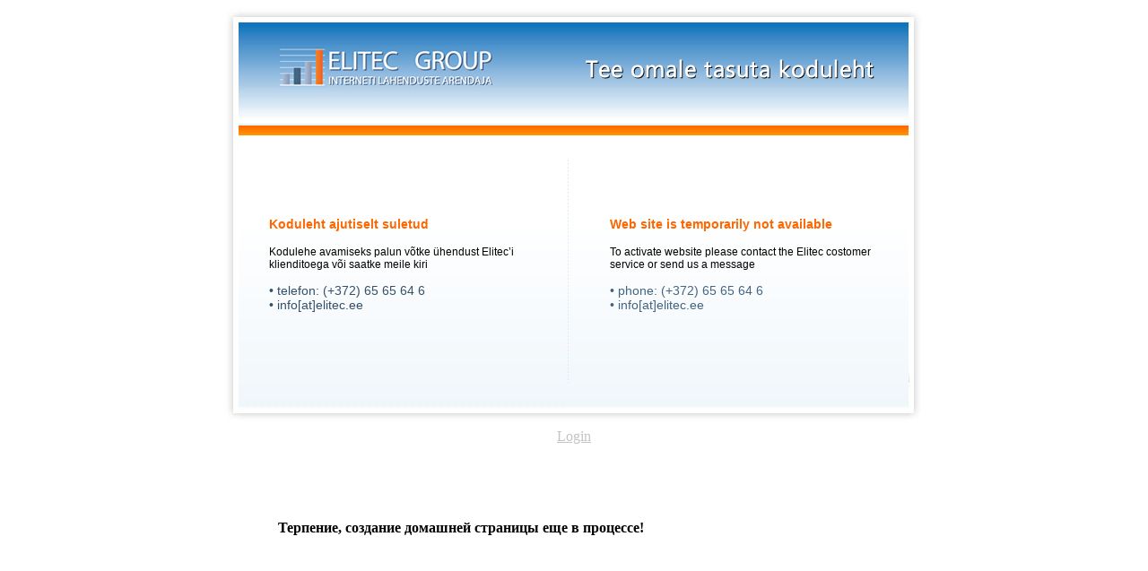

--- FILE ---
content_type: text/html; charset=UTF-8
request_url: http://luigekivi.eu/?keel=rus
body_size: 2151
content:
<!DOCTYPE HTML PUBLIC "-//W3C//DTD HTML 4.01 Transitional//EN" 
  "http://www.w3.org/TR/html4/loose.dtd">
<html>
<head>
<meta http-equiv="Content-Type" content="text/html; charset=utf-8" />
<!-- PAGE META INFO START-->
<title>О нас | </title>
<META NAME="author" CONTENT="luigekivi">
<META NAME="Publisher" CONTENT="luigekivi">
<!-- PAGE META INFO END-->


<meta property="og:type" content="website" />
<meta property="og:title" content="О нас | ">
<meta property="og:url" content="http://www.luigekivi.eu/?keel=rus"/>

<link rel="shortcut icon" href="http://www.luigekivi.eu/upload/favicon/favicon.ico" >
<link href="http://www.luigekivi.eu/templates/default/HelperComponents/lightwindow/css/lightwindow.css" rel="stylesheet" type="text/css">
<link href="http://www.luigekivi.eu/includes/ThirdParty/lightbox/css/lightbox.css" rel="stylesheet" type="text/css">
<link href="http://www.luigekivi.eu/templates/default/css/CKeditor_templates.css" rel="stylesheet" type="text/css">
<link href="http://www.luigekivi.eu/templates/default/css/system_css.css" rel="stylesheet" type="text/css">
<script language="JavaScript" type="text/javascript" src="http://www.luigekivi.eu/templates/default/js/system_js.js"></script>
<script language="JavaScript" type="text/javascript" src="http://www.luigekivi.eu/includes/ThirdParty/scriptaculous/prototype.js"></script>
<script language="JavaScript" type="text/javascript" src="http://www.luigekivi.eu/includes/ThirdParty/scriptaculous/scriptaculous.js"></script>
<script language="JavaScript" type="text/javascript" src="http://www.luigekivi.eu/includes/ThirdParty/scriptaculous/corners.js"></script>
<script language="JavaScript" type="text/javascript" src="http://www.luigekivi.eu/includes/ThirdParty/lightwindow/javascript/lightwindow.js"></script>
<script language="JavaScript" type="text/javascript" src="http://www.luigekivi.eu/includes/ThirdParty/lightbox/lightbox.js"></script>

<script type="text/javascript">

function getHeightSaf()
{
	var scroll = document.body.scrollHeight;
	var offset = document.body.offsetHeight;
	//return "scroll="+scroll+"; offset="+offset;
	return scroll;
}
function getHeight()
{
	var scroll = document.documentElement.scrollHeight;
	var offset = document.documentElement.offsetHeight;
	//return "scroll="+scroll+"; offset="+offset;
	return scroll;
}
    setInterval(
		function ()
		{
			if(navigator.userAgent.indexOf("Safari") !== -1 )
			{
				//parent.postMessage(document.body.scrollHeight, "*");
				parent.postMessage(getHeightSaf(), "*");
			}else{
				//parent.postMessage(document.documentElement.scrollHeight, "*");
				parent.postMessage(getHeight(), "*");
			}
		}
		, 500);
</script><!-- BEGIN: Google Analytics code  -->
<script type="text/javascript">
	var _gaq = _gaq || [];
	  _gaq.push(['_setAccount', 'asdfasfa']);
	  _gaq.push(['_trackPageview']);

	  (function() {
	    var ga = document.createElement('script'); ga.type = 'text/javascript'; ga.async = true;
	    ga.src = ('https:' == document.location.protocol ? 'https://ssl' : 'http://www') + '.google-analytics.com/ga.js';
	    var s = document.getElementsByTagName('script')[0]; s.parentNode.insertBefore(ga, s);
	  })();
</script>
<!-- END: Google Analytics code -->
</head>

<body>
<div align="center">
  <table width="800" background="http://www.luigekivi.eu/templates/closed/img/back.jpg" border="0" cellpadding="0" cellspacing="0">
    <tbody><tr>
      <td width="800" height="470" align="left" valign="top"><a style="margin-left: 25px; margin-right: 25px; margin-top: 20px; height: 100px; display: block;"></a>
      <div style="padding-left: 60px; padding-bottom: 40px; padding-right: 40px; padding-top: 100px; width: 300px; font-family: Arial, Helvetica, sans-serif; font-size: 14px; color: #365067; float: left;">
        <p style="color: #F60;"><strong>Koduleht ajutiselt suletud</strong><br>
<br>
<span style="font-size: 12px; color: #000;">Kodulehe avamiseks palun võtke ühendust Elitec’i klienditoega või saatke meile kiri<br></span>
        </p>
        <p>&bull; telefon: (+372) 65 65 64 6<br>
         &bull; info[at]elitec.ee</p>
      </div>
      <div style="width: 320px; padding: 100px 40px 40px; font-family: Arial,Helvetica,sans-serif; font-size: 14px; color: #456481; float: left;">
        <p style="color: #F60;"><strong>Web site is temporarily not available</strong><br>
<br>
<span style="font-size: 12px; color: #000; font-variant: upper-case;">To activate website please contact the Elitec costomer service or send us a message<br></span>

<p>&bull; phone: (+372) 65 65 64 6<br>
&bull; info[at]elitec.ee</p>
      </div>

      </td>
    </tr>
  </tbody></table>
</div>
<div style=" position: relative; text-align: center; width:100%; clear:both"><a href="/login.php" style="color: #C3C3C3;">Login</a><br>
<script type="text/javascript" src="http://www.luigekivi.eu/includes/ThirdParty/DHTMLTooltip/wz_tooltip.js"></script><style type="text/css">
.fb_iframe_widget iframe </style>
<table width="100%" border="0" cellspacing="0" cellpadding="0">
  <tr>
    <td>
<table width="100%" border="0" cellspacing="0" cellpadding="0">
  <tr>
    <td><p align="justify">
	&nbsp;</p>
<table border="0" cellpadding="0" cellspacing="0" width="80%">
	<tbody>
		<tr>
			<td>
				<p align="center">
					<br />
					<strong><strong>Терпение, создание домашней страницы еще в процессе!<br />
					</strong></strong></p>
			</td>
		</tr>
		<tr>
			<td>
				<p align="center">
					<strong><a class="lightbox" href="/includes/Moodulid/CMS/Komponendid/Failid/view_image.php?file_id=102" rel="lightbox[page_618]" title=""><img alt="" width="130" height="162" class="" border="0" style="" src="/includes/Moodulid/CMS/Komponendid/Failid/view_image.php?file_id=102" /></a></strong></p>
			</td>
		</tr>
	</tbody>
</table>
<p>
	&nbsp;</p>

</td>
  </tr>
</table></td>
  </tr>
</table>

</div>
 
</body>
</html>

--- FILE ---
content_type: text/css
request_url: http://www.luigekivi.eu/includes/ThirdParty/lightbox/css/lightbox.css
body_size: 595
content:
#lightbox{position:absolute;left:0;width:100%;z-index:100;text-align:center;line-height:0;}
#lightbox img{width:auto;height:auto;}
#lightbox a img{border:none;}
#outerImageContainer{position:relative;background-color:#fff;width:250px;height:250px;margin:0 auto;}
#imageContainer{padding:10px;}
#loading{position:absolute;top:40%;left:0%;height:25%;width:100%;text-align:center;line-height:0;}
#hoverNav{position:absolute;top:0;left:0;height:100%;width:100%;z-index:10;}
#imageContainer>#hoverNav{left:0;}
#hoverNav a{outline:none;}
#prevLink, #nextLink{width:49%;height:100%;background-image:url([data-uri]);display:block;}
#prevLink{left:0;float:left;}
#nextLink{right:0;float:right;}
#prevLink:hover, #prevLink:visited:hover{background:url(../images/prevlabel.gif) left 15% no-repeat;}
#nextLink:hover, #nextLink:visited:hover{background:url(../images/nextlabel.gif) right 15% no-repeat;}
#imageDataContainer{font:10px Verdana, Helvetica, sans-serif;background-color:#fff;margin:0 auto;line-height:1.4em;overflow:auto;width:100%;}
#imageData{padding:0 10px;color:#666;}
#imageData #imageDetails{width:70%;float:left;text-align:left;}
#imageData #caption{font-weight:bold;}
#imageData #numberDisplay{display:block;clear:left;padding-bottom:1.0em;}
#imageData #bottomNavClose{width:66px;float:right;padding-bottom:0.7em;outline:none;}
#overlay{position:fixed;top:0;left:0;z-index:90;width:100%;height:500px;background-color:#000;} 